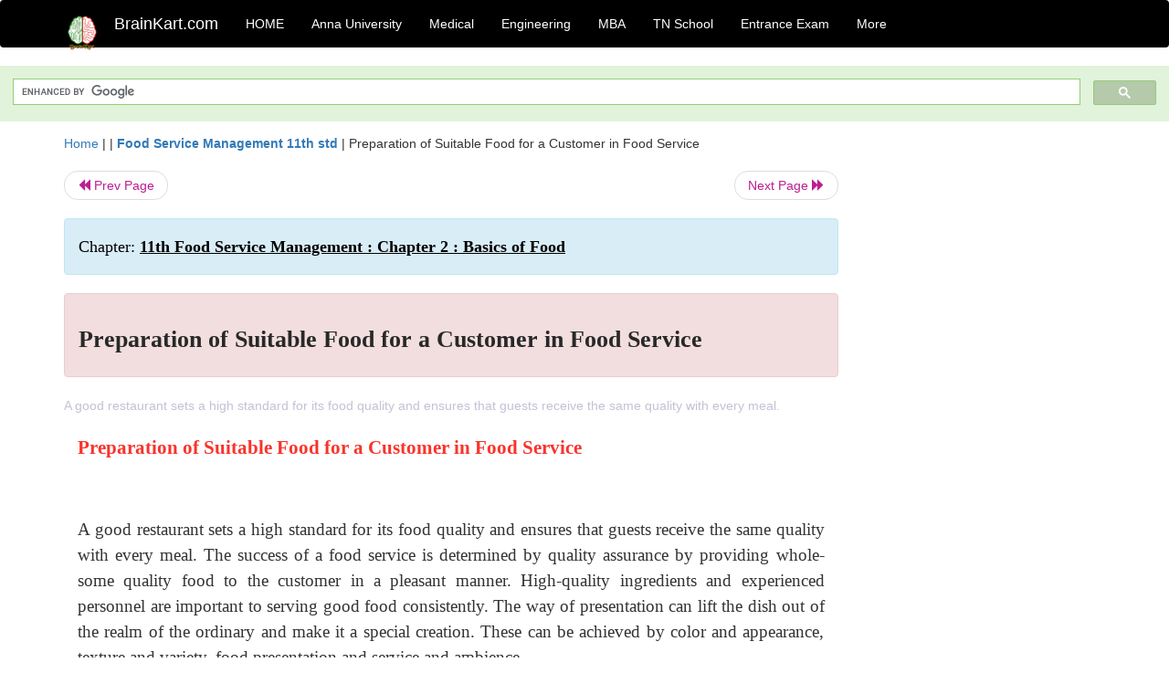

--- FILE ---
content_type: text/html; charset=UTF-8
request_url: https://www.brainkart.com/article/Preparation-of-Suitable-Food-for-a-Customer-in-Food-Service_35148/
body_size: 7205
content:
<!DOCTYPE html> 
<html xmlns="https://www.w3.org/1999/xhtml" >
<head>
<meta charset="utf-8">
<meta name="viewport" content="width=device-width, initial-scale=1">
<meta http-equiv="Content-Language" content="en"/>
<title>Preparation of Suitable Food for a Customer in Food Service</title>
<meta name="Keywords" content="11th Food Service Management : Chapter 2 : Basics of Food | Preparation of Suitable Food for a Customer in Food Service | " />
<meta name="description" content="A good restaurant sets a high standard for its food quality and ensures that guests receive the same quality with every meal." />
<!--<base href="https://www.brainkart.com/article/Preparation-of-Suitable-Food-for-a-Customer-in-Food-Service_35148/" />-->
<link rel="canonical" href="https://www.brainkart.com/article/Preparation-of-Suitable-Food-for-a-Customer-in-Food-Service_35148/" />
<meta property="og:title" content="Preparation of Suitable Food for a Customer in Food Service" />
<meta property="og:description" content="A good restaurant sets a high standard for its food quality and ensures that guests receive the same quality with every meal...." />
<meta property="og:site_name" content="BrainKart"/>
<meta property="og:url"  content="https://www.brainkart.com/article/Preparation-of-Suitable-Food-for-a-Customer-in-Food-Service_35148/" />
<meta property="og:type" content="article" />
<meta property="article:author" content="https://www.facebook.com/BrainKart-678754188988648/" />
<meta property="article:publisher" content="https://www.facebook.com/BrainKart-678754188988648/" />

<!-- Hide this line for IE (needed for Firefox and others) -->
<![if !IE]>
<link rel="icon" href="https://img.brainkart.com/design/logo/logo.png" type="image/x-icon" />
<![endif]>
<!-- This is needed for IE -->
<link rel="shortcut icon" href="https://img.brainkart.com/design/logo/logo.png" type="image/ico" />

<link rel="stylesheet" href="https://maxcdn.bootstrapcdn.com/bootstrap/3.3.7/css/bootstrap.min.css">
<!--<link rel="stylesheet" href="https://maxcdn.bootstrapcdn.com/bootstrap/4.1.3/css/bootstrap.min.css">-->
<script src="https://ajax.googleapis.com/ajax/libs/jquery/3.3.1/jquery.min.js"></script>
<script src="https://cdnjs.cloudflare.com/ajax/libs/popper.js/1.14.3/umd/popper.min.js"></script>
<script src="https://maxcdn.bootstrapcdn.com/bootstrap/3.3.7/js/bootstrap.min.js"></script>
<!--<script src="https://maxcdn.bootstrapcdn.com/bootstrap/4.1.3/js/bootstrap.min.js"></script>-->

<link rel="stylesheet" href="https://www.brainkart.com/css/des2.css">

<!-- Google tag (gtag.js) -->
<script async src="https://www.googletagmanager.com/gtag/js?id=G-J88NMJHLBB"></script>
<script>
  window.dataLayer = window.dataLayer || [];
  function gtag(){dataLayer.push(arguments);}
  gtag('js', new Date());

  gtag('config', 'G-J88NMJHLBB');
</script>
	 <script async src="https://pagead2.googlesyndication.com/pagead/js/adsbygoogle.js?client=ca-pub-9136750227018842"
     crossorigin="anonymous"></script>
	 
</head>
 
<body class="" >
<div class="containerNN" >
<style>

.navbar-toggle .icon-bar+.icon-bar { background-color:red;}
.top-menu-cover { background-color:black; color:white; }
.top-menu-cover li a { background-color:black; color:white; }
.top-menu-cover li a:hover , .top-menu-cover li a:focus , .top-menu-cover li a:active   { background-color:black; color:white; }
.nav .open>a, .nav .open>a:focus, .nav .open>a:hover .top-menu-cover .top-menu-cover .navbar-nav>li>a {  background-color:black; color:white;  }

.top-menu-cover .navbar-nav>li>ul {  background-color:black;}
.top-menu-cover .navbar-nav>li>ul>li>a:hover {  background-color:black; color:black;  }


</style>


<nav class="navbar navbar-bootsnipp animate top-menu-cover" role="navigation">
  <div class="container">
  <a class="navbar-brand" href="/"> <img src="https://img.brainkart.com/design/logo/logo.png" alt="logo" style="width:40px;"> </a>
    <!-- Brand and toggle get grouped for better mobile display -->
    <div class="navbar-header">	
      <button type="button" class="navbar-toggle" data-toggle="collapse" data-target="#bs-theri-navbar-collapse-22">
        <span class="sr-only">Toggle navigation</span>
        <span class="icon-bar"></span>
        <span class="icon-bar"></span>
        <span class="icon-bar"></span>
      </button>
      <div class="animbrand visible-sx2 visible-sm2 ">
        <span class="navbar-brand animate" ><a href="/" style="color:white;" >BrainKart.com</a></span>
      </div>
    </div>

    <!-- Collect the nav links, forms, and other content for toggling -->
    <div class="collapse navbar-collapse" id="bs-theri-navbar-collapse-22">
      <ul class="nav navbar-nav navbar-left">
    
		
	   <li class=""><a href="https://www.brainkart.com/" class="animate">  HOME </a></li>
		 
	   <li>
          <a href="https://www.brainkart.com/menu/anna-university/" class="dropdown-toggle animate " data-toggle="dropdown"> Anna University </a>
          <ul class="dropdown-menu" role="menu">         
         <li class=""><a href="https://www.brainkart.com/menu/anna-university/" class="animate">  Anna University </a></li>
		 <li class=""><a href="https://www.brainkart.com/menu/anna-university-eee/" class="animate">  EEE </a></li>
		 <li class=""><a href="https://www.brainkart.com/menu/anna-university-ece/" class="animate">  ECE </a></li>
		 <li class=""><a href="https://www.brainkart.com/menu/anna-university-civil/" class="animate">  Civil </a></li>
		 <li class=""><a href="https://www.brainkart.com/menu/anna-university-mech/" class="animate">  MECH </a></li>
		 <li class=""><a href="https://www.brainkart.com/menu/anna-university-cse/" class="animate">  CSE </a></li>
		 <li class=""><a href="https://www.brainkart.com/menu/anna-university-it/" class="animate">  IT </a></li>
		 <li class=""><a href="http://aptitude.brainkart.com/aptitude/gate-exam/" class="animate">GATE Exam</a></li>
		 <li class=""><a href="http://aptitude.brainkart.com/aptitude/tnea-anna-university/" class="animate">TANCET Anna Univ</a></li>            
		 <li class=""><a href="https://www.brainkart.com/menu/anna-university/" class="animate">  AnnaUniv </a></li>
		 <li class=""><a href="http://aptitude.brainkart.com/aptitude/under-graduate-entrance-exams/iit-jee-ieee-entrance-exam/" class="animate">JEE IEEE</a></li>
          </ul>
        </li>

	   <li>
          <a href="https://www.brainkart.com/menu/medical/" class="dropdown-toggle animate " data-toggle="dropdown"> Medical </a>
          <ul class="dropdown-menu" role="menu">
		 <li class=""><a href="https://www.brainkart.com/menu/mbbs/" class="animate">  MBBS </a></li>		 
		 <li class=""><a href="https://www.brainkart.com/menu/nursing/" class="animate">  Nursing </a></li>
		 <li class=""><a href="https://www.brainkart.com/menu/pharmacy/" class="animate">  BPharm </a></li>		 
		 <li class=""><a href="https://www.brainkart.com/menu/medical/" class="animate">  Medical </a></li>
		 <li class=""><a href="https://www.brainkart.com/menu/md/" class="animate">  MD </a></li>
		 <li class=""><a href="https://www.brainkart.com/menu/medical/" class="animate">  Medical </a></li>
		 <li class=""><a href="https://www.brainkart.com/menu/medical/" class="animate">  MGR University</a></li>
		 <li class=""><a href="http://aptitude.brainkart.com/aptitude/under-graduate-entrance-exams/neet-entrance-exam/" class="animate">NEET</a></li>
         <li class=""><a href="http://aptitude.brainkart.com/aptitude/under-graduate-entrance-exams/aiims-entrance-exams/" class="animate">AIIMS</a></li> 
          </ul>
        </li>

	   <li>
        <a href="https://www.brainkart.com/menu/engineering/" class="dropdown-toggle animate " data-toggle="dropdown"> Engineering </a>
          <ul class="dropdown-menu" role="menu">
		  
         <li class=""><a href="https://www.brainkart.com/menu/engineering/" class="animate">  Engineering </a></li>
         <li class=""><a href="https://www.brainkart.com/menu/electrical-engineering/" class="animate">  Electrical </a></li>
		 <li class=""><a href="https://www.brainkart.com/menu/electronics-engineering/" class="animate">  Electronics </a></li>
		 <li class=""><a href="https://www.brainkart.com/menu/civil-engineering/" class="animate">  Civil </a></li>
		 <li class=""><a href="https://www.brainkart.com/menu/mechanical-engineering/" class="animate">  Mechanical </a></li>
		 <li class=""><a href="https://www.brainkart.com/menu/computer-science-engineering/" class="animate">  Computer Science </a></li>
		 <li class=""><a href="https://www.brainkart.com/menu/information-technology-engineering/" class="animate">  Information Technology </a></li>
		 <li class=""><a href="http://aptitude.brainkart.com/aptitude/gate-exam/" class="animate">GATE Exam</a></li>
		 <li class=""><a href="http://aptitude.brainkart.com/aptitude/tnea-anna-university/" class="animate">TANCET Anna Univ</a></li>            
		 <li class=""><a href="https://www.brainkart.com/menu/anna-university/" class="animate">  Anna University </a></li>
		 <li class=""><a href="http://aptitude.brainkart.com/aptitude/under-graduate-entrance-exams/iit-jee-ieee-entrance-exam/" class="animate">JEE IEEE</a></li>

          </ul>
        </li>

	   <li>
          <a href="https://www.brainkart.com/menu/mba/" class="dropdown-toggle animate " data-toggle="dropdown"> MBA </a>
          <ul class="dropdown-menu" role="menu">
            <li class=""><a href="https://www.brainkart.com/menu/mba/" class="animate">  MBA </a></li>
            <li class=""><a href="https://www.brainkart.com/menu/mba-anna-university/" class="animate">  AnnaUniv MBA </a></li>
			<li class=""><a href="http://aptitude.brainkart.com/aptitude/cat-entrance-exams/" class="animate">CAT</a></li>
          </ul>
        </li>

	   <li>
          <a href="https://www.brainkart.com/menu/tn-state-board-school/" class="dropdown-toggle animate " data-toggle="dropdown"> TN School </a>
          <ul class="dropdown-menu" role="menu">
            <li class=""><a href="https://www.brainkart.com/menu/tn-state-board-school/" class="animate">TamilNadu School</a></li>
			<li class=""><a href="https://www.brainkart.com/menu/12th-standard/" class="animate">TN 12th Std</a></li>
            <li class=""><a href="https://www.brainkart.com/menu/11th-standard/" class="animate">TN 11th Std</a></li>
            <li class=""><a href="https://www.brainkart.com/menu/10th-standard/" class="animate">TN 10th Std</a></li>
            <li class=""><a href="https://www.brainkart.com/menu/9th-standard/" class="animate">TN 9th Std</a></li>
			<li class=""><a href="http://aptitude.brainkart.com/aptitude/tn-state-board/" class="animate">TN 1 mark Test</a></li>                        
			<li class=""><a href="http://aptitude.brainkart.com/aptitude/under-graduate-entrance-exams/iit-jee-ieee-entrance-exam/" class="animate">JEE IEEE</a></li>
            <li class=""><a href="http://aptitude.brainkart.com/aptitude/under-graduate-entrance-exams/neet-entrance-exam/" class="animate">NEET</a></li>
            <li class=""><a href="http://aptitude.brainkart.com/aptitude/under-graduate-entrance-exams/aiims-entrance-exams/" class="animate">AIIMS</a></li>            
          </ul>
        </li>
		
       
	   <li>
          <a href="http://aptitude.brainkart.com/" class="dropdown-toggle animate " data-toggle="dropdown"> Entrance Exam </a>
          <ul class="dropdown-menu" role="menu">
		    <li class=""><a href="http://aptitude.brainkart.com/" class="animate">All Exams</a></li>
            <li class=""><a href="http://aptitude.brainkart.com/aptitude/upsc-civil-services-entrance-exams/" class="animate">UPSC Civil services</a></li>
            <li class=""><a href="http://aptitude.brainkart.com/aptitude/gate-exam/" class="animate">GATE Exam</a></li>
            <li class=""><a href="http://aptitude.brainkart.com/aptitude/under-graduate-entrance-exams/iit-jee-ieee-entrance-exam/" class="animate">JEE IEEE</a></li>
            <li class=""><a href="http://aptitude.brainkart.com/aptitude/under-graduate-entrance-exams/neet-entrance-exam/" class="animate">NEET</a></li>
            <li class=""><a href="http://aptitude.brainkart.com/aptitude/under-graduate-entrance-exams/aiims-entrance-exams/" class="animate">AIIMS</a></li>            
            <li class=""><a href="http://aptitude.brainkart.com/aptitude/cat-entrance-exams/" class="animate">CAT</a></li>            
            <li class=""><a href="http://aptitude.brainkart.com/aptitude/clat-law-entrance-exams/" class="animate">CLAT</a></li>            
            <li class=""><a href="http://aptitude.brainkart.com/aptitude/banking-entrance-exams/" class="animate">Banking</a></li>            
            <li class=""><a href="http://aptitude.brainkart.com/aptitude/ugc-net-entrance-exams/" class="animate">UGC NET</a></li>            
            <li class=""><a href="http://aptitude.brainkart.com/aptitude/tnea-anna-university/" class="animate">TANCET Anna Univ</a></li>
          </ul>
        </li>


		<li>
          <a href="https://www.brainkart.com/contactus/" class="dropdown-toggle animate " data-toggle="dropdown"> More </a>
          <ul class="dropdown-menu" role="menu">		  
            <!--<li class=""><a href="http://aptitude.brainkart.com/competition/" class="animate"><span style="color:red;"><b> Competition</b></span></a></li>
            <li class=""><a href="https://www.brainkart.com/register/" class="animate">Register</a></li>-->
            <li class=""><a href="https://www.brainkart.com/menu/science-tutorial/" class="animate">Basic Science</a></li>
            <li class=""><a href="https://www.brainkart.com/menu/biotechnology/" class="animate">BioTech</a></li>
            <li class=""><a href="https://www.brainkart.com/menu/botany/" class="animate">Botany</a></li>
            <li class=""><a href="https://www.brainkart.com/menu/aquaculture/" class="animate">Aqua</a></li>
            <li class=""><a href="https://www.brainkart.com/menu/bds/" class="animate">BDS</a></li>
            <li class=""><a href="https://play.google.com/store/apps/details?id=info.therithal.brainkart.brainkart&hl=en" target="_blank" class="animate">Install App</a></li>
            <li class=""><a href="https://www.brainkart.com/about/contact/" class="animate">Contact</a></li>
            <li class=""><a href="https://www.brainkart.com/about/policy/" class="animate">Policy</a></li>
          </ul>
        </li>


		 		 

		<li class="">
		    
		
		</li>
		
		
		
        
      </ul>
	  

    </div>
  </div>
  
</nav>


</div>

<div class="containerNN" style="margin-top:4px">
<script>
  (function() {
    var cx = '017234125612513834580:n7tzxjvwvf0';
    var gcse = document.createElement('script');
    gcse.type = 'text/javascript';
    gcse.async = true;
    gcse.src = 'https://cse.google.com/cse.js?cx=' + cx;
    var s = document.getElementsByTagName('script')[0];
    s.parentNode.insertBefore(gcse, s);
  })();
</script>

		<gcse:search></gcse:search>
		</div>

<div class="container" style="margin-top:4px">
</div>

<!--<div class="container" style="margin-top:4px">-->
<!--</div>-->

<div class="container" style="margin-top:10px">
<section>
<div class="row"><div class="col-sm-9">
<section style="background-colorNN:green;">
<!------Main Body-----Start-------->

<style>
/* If the screen size is 601px wide or more, set the font-size of <div> to 80px */
@media screen and (min-width: 601px) {
  .contentSection {          
  }
}

/* If the screen size is 600px wide or less, set the font-size of <div> to 30px */
@media screen and (max-width: 600px) {
  .contentSection {
    zoom:0.8;	
  }
}
</style>

<section >

<div itemscope itemtype="http://schema.org/Article" ><!--<span itemprop="articleBody">-->
 <div class="row">  <div class="col-lg-12"> <span><a href="https://www.brainkart.com" >Home</a></span>  | | <b><a href="https://www.brainkart.com/subject/Food-Service-Management-11th-std_343/" class="htmsub" >Food Service Management 11th std</a></b> | <span>Preparation of Suitable Food for a Customer in Food Service</span></div></div>
<ul class="pager"><li class="nextPrevLin previous"><a href="https://www.brainkart.com/article/Preliminary-preparation-of-food_35147/" type="button" class="btn btn-default" ><span class="glyphicon glyphicon-backward" ></span> Prev Page</a></li><li class="nextPrevLin next"><a href="https://www.brainkart.com/article/Selection-of-Foods-and-Methods-of-Cooking_35149/" type="button" class="btn btn-default" >Next Page <span class="glyphicon glyphicon-forward" ></a></li></ul>    
	<div class="wrap-post">
                
                    <div class="post " >
                        
												
                        <div class="list-primary" style="display:none;">
                             </span>&nbsp;&nbsp; Posted On : &nbsp;<span class="meta_date">16.07.2018 11:42 pm </span> 
                        </div>
						<div class="alert alert-info" >
						<h2  style="color:black;font-size:130%;" class="top-h2" >Chapter: <strong><u>11th Food Service Management : Chapter 2 : Basics of Food</u></strong></h2>
						</div>
						
						<div class="alert alert-danger" >
                        <h1 class="title"><span itemprop="name"><b>Preparation of Suitable Food for a Customer in Food Service</b></span></h1>
						</div>
                                                
                                                
                        <div class="entry clearfix">


                            
							 <div class="row">
							 <div class="col-xs-12 col-sm-12 col-md-12 col-lg-12"  >
							                            </div>

							</div>
							


<style> img { max-width:100%; } </style>


<div class="detailCover"><span itemprop="articleSection" >A good restaurant sets a high standard for its food quality and ensures that guests receive the same quality with every meal.</span></div>


<div class="col-md-12"   ><center></center></div><section><center></br></center></section>
   <div class="col-md-12 contentSection" ><span itemprop="articleSection" ><p class="MsoNormal" style="margin-bottom:12.0pt;text-align:justify;line-height:
150%;tab-stops:.25in"><b><span lang="EN-IN" style="font-size:16.0pt;mso-bidi-font-size:10.0pt;line-height:150%;font-family:
&quot;Verdana&quot;,&quot;sans-serif&quot;;mso-fareast-font-family:Verdana;color:#F9332B">Preparation
of Suitable Food for a Customer in Food Service<o:p></o:p></span></b></p>

<p class="MsoNormal" style="margin-bottom:12.0pt;text-align:justify;line-height:
150%;tab-stops:.25in"><span lang="EN-IN" style="font-size:14.0pt;mso-bidi-font-size:
10.0pt;line-height:150%;font-family:&quot;Times New Roman&quot;,&quot;serif&quot;;mso-bidi-font-family:
Arial"><o:p>&nbsp;</o:p></span></p>

<p class="MsoNormal" style="margin-bottom:12.0pt;text-align:justify;line-height:
150%;tab-stops:.25in"><span lang="EN-IN" style="font-size:14.0pt;mso-bidi-font-size:
10.0pt;line-height:150%;font-family:&quot;Times New Roman&quot;,&quot;serif&quot;;mso-bidi-font-family:
Arial">A good restaurant sets a high standard for its food quality and ensures
that guests receive the same quality with every meal. The success of a food
service is determined by quality assurance by providing whole-some quality food
to the customer in a pleasant manner. High-quality ingredients and experienced
personnel are important to serving good food consistently. The way of
presentation can lift the dish out of the realm of the ordinary and make it a
special creation. These can be achieved by color and appearance, texture and
variety, food presentation and service and ambience.<o:p></o:p></span></p>

<p class="MsoNormal" style="margin-bottom:12.0pt;text-align:justify;line-height:
150%;tab-stops:.25in"><b><span lang="EN-IN" style="font-size:14.0pt;mso-bidi-font-size:10.0pt;line-height:150%;font-family:
&quot;Times New Roman&quot;,&quot;serif&quot;;mso-bidi-font-family:Arial;color:#F9332B"><o:p>&nbsp;</o:p></span></b></p>

<p class="MsoNormal" style="margin-bottom:12.0pt;text-align:justify;line-height:
150%;tab-stops:.25in"><b><span lang="EN-IN" style="font-size:14.0pt;mso-bidi-font-size:10.0pt;line-height:150%;font-family:
&quot;Times New Roman&quot;,&quot;serif&quot;;mso-bidi-font-family:Arial;color:#F9332B">a. Colour
and Appearance: </span></b><span lang="EN-IN" style="font-size:14.0pt;mso-bidi-font-size:
10.0pt;line-height:150%;font-family:&quot;Times New Roman&quot;,&quot;serif&quot;;mso-bidi-font-family:
Arial">The appear-ance of the food helps to attract the atten-tion of the
customers as the looks help in tasting the food. The appearance can be colour,
texture and also presentation. Food can be made appealing and appetiz-ing by
the way foods appear on the plate. The colour combination with vegetables,
natural food colour and combination of spices makes the dish beautiful and more
attractive to the customer. Appearance of food only decides the customer’s
choice of food to be consumed. It describes the origin of food and creativity
of the pre-senter looks and appetizing. Rice served in white color with curd
raitha may look monotonous instead of pulao served with tomato sauce or plain
rice with sambar may be eye appealing. Little coriander on soups or any dish or
a salad with different vegetables or a fruit salad with all kinds of fruits
helps to increase the stimulation.<o:p></o:p></span></p>

<p class="MsoNormal" style="margin-bottom:12.0pt;text-align:justify;line-height:
150%;tab-stops:.25in"><span lang="EN-IN" style="font-size:11.0pt;mso-bidi-font-size:
10.0pt;line-height:150%;font-family:&quot;Times New Roman&quot;,&quot;serif&quot;;mso-fareast-font-family:
&quot;Times New Roman&quot;;mso-bidi-font-family:Arial"><o:p>&nbsp;</o:p></span></p>

<p class="MsoNormal" style="margin-bottom:12.0pt;text-align:justify;line-height:
150%;tab-stops:.25in"><b><span lang="EN-IN" style="font-size:14.0pt;mso-bidi-font-size:10.0pt;line-height:150%;font-family:
&quot;Times New Roman&quot;,&quot;serif&quot;;mso-bidi-font-family:Arial;color:#F9332B">b. Texture
and Variety: </span></b><span lang="EN-IN" style="font-size:14.0pt;mso-bidi-font-size:
10.0pt;line-height:150%;font-family:&quot;Times New Roman&quot;,&quot;serif&quot;;mso-bidi-font-family:
Arial">Texture is the<b><span style="color:#F9332B"> </span></b>sense of food. Choose textures that
com-plement each others. Contrasting texture adds much to the value of food and
can lift the dish. If texture in all soft or all firm does not appeal to the
customer, it is interesting to have variety of textures on the plate but how
these textures are com-bined is very important.<o:p></o:p></span></p>

<p class="MsoNormal" style="margin-bottom:12.0pt;text-align:justify;line-height:
150%;tab-stops:.25in"><!--[if gte vml 1]><v:shapetype id="_x0000_t75"
 coordsize="21600,21600" o:spt="75" o:preferrelative="t" path="m@4@5l@4@11@9@11@9@5xe"
 filled="f" stroked="f">
 <v:stroke joinstyle="miter"/>
 <v:formulas>
  <v:f eqn="if lineDrawn pixelLineWidth 0"/>
  <v:f eqn="sum @0 1 0"/>
  <v:f eqn="sum 0 0 @1"/>
  <v:f eqn="prod @2 1 2"/>
  <v:f eqn="prod @3 21600 pixelWidth"/>
  <v:f eqn="prod @3 21600 pixelHeight"/>
  <v:f eqn="sum @0 0 1"/>
  <v:f eqn="prod @6 1 2"/>
  <v:f eqn="prod @7 21600 pixelWidth"/>
  <v:f eqn="sum @8 21600 0"/>
  <v:f eqn="prod @7 21600 pixelHeight"/>
  <v:f eqn="sum @10 21600 0"/>
 </v:formulas>
 <v:path o:extrusionok="f" gradientshapeok="t" o:connecttype="rect"/>
 <o:lock v:ext="edit" aspectratio="t"/>
</v:shapetype><v:shape id="_x0000_s1026" type="#_x0000_t75" style='position:absolute;
 left:0;text-align:left;margin-left:289.3pt;margin-top:-108.75pt;width:15pt;
 height:1.25pt;z-index:-2'>
 <v:imagedata src="file:///C:\Users\Shaan\AppData\Local\Temp\msohtmlclip1\01\clip_image001.jpg"
  o:title=""/>
</v:shape><![endif]--><!--[if !vml]--><span style="mso-ignore:vglayout;position:
relative;z-index:-2"><span style="left:0px;position:absolute;left:386px;
top:-145px;width:20px;height:2px"><img width="20" height="2" src="file:///C:/Users/Shaan/AppData/Local/Temp/msohtmlclip1/01/clip_image002.jpg" v:shapes="_x0000_s1026"></span></span><!--[endif]--><span lang="EN-IN" style="font-size:11.0pt;mso-bidi-font-size:10.0pt;line-height:150%;font-family:
&quot;Times New Roman&quot;,&quot;serif&quot;;mso-fareast-font-family:&quot;Times New Roman&quot;;mso-bidi-font-family:
Arial"><o:p></o:p></span></p>

<p class="MsoNormal" style="margin-bottom:12.0pt;text-align:justify;line-height:
150%;tab-stops:.25in"><span lang="EN-IN" style="font-size:14.0pt;mso-bidi-font-size:
10.0pt;line-height:150%;font-family:&quot;Times New Roman&quot;,&quot;serif&quot;;mso-bidi-font-family:
Arial">Another important rule is balanc-ing variety and contrast. Variety can
be achieved by various textures and colour. Vegetables combined with different
cuts to make vegetable noodles – (Julienne 1/4 inch strips) or vegetable rice
(Dice 1/2 × 1/2 inch).<o:p></o:p></span></p>

<p class="MsoNormal" style="margin-bottom:12.0pt;text-align:justify;line-height:
150%;tab-stops:.25in"><span lang="EN-IN" style="font-size:11.0pt;mso-bidi-font-size:
10.0pt;line-height:150%;font-family:&quot;Times New Roman&quot;,&quot;serif&quot;;mso-fareast-font-family:
&quot;Times New Roman&quot;;mso-bidi-font-family:Arial"><o:p>&nbsp;</o:p></span></p>

<p class="MsoNormal" style="margin-bottom:12.0pt;text-align:justify;line-height:
150%;tab-stops:.25in"><b><span lang="EN-IN" style="font-size:14.0pt;mso-bidi-font-size:10.0pt;line-height:150%;font-family:
&quot;Times New Roman&quot;,&quot;serif&quot;;mso-bidi-font-family:Arial;color:#F9332B">c. Food
Presentation and Service: </span></b><span lang="EN-IN" style="font-size:14.0pt;
mso-bidi-font-size:10.0pt;line-height:150%;font-family:&quot;Times New Roman&quot;,&quot;serif&quot;;
mso-bidi-font-family:Arial">Food<b><span style="color:#F9332B"> </span></b>presentation is as important as taste and
flavor of food. The way food is presented to the customers will make a
restaurant successful and unsuccessful. No matter how delicious a dish may be,
it really mat-ters how it is presented. Service depends on customer
expectation. Convenient, timely service, good presentation, serving food at
correct temperature and cordial personnel will attract customers. <b><span style="color:#F9332B">Eg:</span></b>
For a kids party it can be fun design instead tra-ditional presentation.
Vegetable and fruit carvings, designs and toppings will help to increase the
attractiveness of the food, depending on the type of food.<o:p></o:p></span></p>

<p class="MsoNormal" style="margin-bottom:12.0pt;text-align:justify;line-height:
150%;tab-stops:.25in"><span lang="EN-IN" style="font-size:11.0pt;mso-bidi-font-size:
10.0pt;line-height:150%;font-family:&quot;Times New Roman&quot;,&quot;serif&quot;;mso-fareast-font-family:
&quot;Times New Roman&quot;;mso-bidi-font-family:Arial"><o:p>&nbsp;</o:p></span></p>

<p class="MsoNormal" style="margin-bottom:12.0pt;text-align:justify;line-height:
150%;tab-stops:.25in"><span lang="EN-IN" style="font-size:14.0pt;mso-bidi-font-size:
10.0pt;line-height:150%;font-family:&quot;Times New Roman&quot;,&quot;serif&quot;;mso-bidi-font-family:
Arial">Successful handling of food by maintaining its right temperature with
right accompaniments (combination) helps to present the food to full
advan-tage. Preparation of service in terms of laying the cover, placing the
right crock-ery, cutlery according to the dishes that will be served leads to
success of any food service. In Indian cuisine banana leaf, katories and Thali
are used to serve in a traditional way. While for international cuisines
appropriate crockery and cutlery for each course should be placed.<o:p></o:p></span></p>

<p class="MsoNormal" style="margin-bottom:12.0pt;text-align:justify;line-height:
150%;tab-stops:.25in"><b><span lang="EN-IN" style="font-size:14.0pt;mso-bidi-font-size:10.0pt;line-height:150%;font-family:
&quot;Times New Roman&quot;,&quot;serif&quot;;mso-fareast-font-family:&quot;Times New Roman&quot;;mso-bidi-font-family:
Arial;color:#F9332B"><o:p>&nbsp;</o:p></span></b></p>

<p class="MsoNormal" style="margin-bottom:12.0pt;text-align:justify;line-height:
150%;tab-stops:.25in"><b><span lang="EN-IN" style="font-size:14.0pt;mso-bidi-font-size:10.0pt;line-height:150%;font-family:
&quot;Times New Roman&quot;,&quot;serif&quot;;mso-fareast-font-family:&quot;Times New Roman&quot;;mso-bidi-font-family:
Arial;color:#F9332B">d. Ambience: </span></b><span lang="EN-IN" style="font-size:
14.0pt;mso-bidi-font-size:10.0pt;line-height:150%;font-family:&quot;Times New Roman&quot;,&quot;serif&quot;;
mso-fareast-font-family:&quot;Times New Roman&quot;;mso-bidi-font-family:Arial;
color:black">Atmosphere is determined</span><b><span lang="EN-IN" style="font-size:14.0pt;mso-bidi-font-size:10.0pt;
line-height:150%;font-family:&quot;Times New Roman&quot;,&quot;serif&quot;;mso-fareast-font-family:
&quot;Times New Roman&quot;;mso-bidi-font-family:Arial;color:#F9332B"> </span></b><span lang="EN-IN" style="font-size:14.0pt;mso-bidi-font-size:10.0pt;line-height:150%;
font-family:&quot;Times New Roman&quot;,&quot;serif&quot;;mso-fareast-font-family:&quot;Times New Roman&quot;;
mso-bidi-font-family:Arial;color:black">by the décor, uniforms of staff, dress
codes of staff, type of service and cutlery and crockery.<o:p></o:p></span></p>

<p class="MsoNormal" style="margin-bottom:12.0pt;text-align:justify;line-height:
150%;tab-stops:.25in"><span lang="EN-IN" style="font-size:11.0pt;mso-bidi-font-size:
10.0pt;line-height:150%;font-family:&quot;Times New Roman&quot;,&quot;serif&quot;;mso-fareast-font-family:
&quot;Times New Roman&quot;;mso-bidi-font-family:Arial"><o:p>&nbsp;</o:p></span></p>

<p class="MsoNormal" style="margin-bottom:12.0pt;text-align:justify;line-height:
150%;tab-stops:.25in"><span lang="EN-IN" style="font-size:14.0pt;mso-bidi-font-size:
10.0pt;line-height:150%;font-family:&quot;Times New Roman&quot;,&quot;serif&quot;;mso-bidi-font-family:
Arial">The customer’s first impression of the restaurant will be the final
impres-sion. It can be done by a good table setting that complement the menu
and the decor. Desirable ambience can be achieved by maintaining hygienic
standards, impec-cable hospitality skills, good music, right colour combination
and furniture to suit the theme of the restaurant. Comfort with furniture
impacts ambience. Creating </span><span lang="EN-IN" style="font-size:14.0pt;
mso-bidi-font-size:10.0pt;line-height:150%;font-family:&quot;Times New Roman&quot;,&quot;serif&quot;;
mso-fareast-font-family:&quot;Times New Roman&quot;;mso-bidi-font-family:Arial">more
space for customers will make them feel at ease. The lighting enhances the
visibility of the food and hence helps in increasing the appearance in turn
helps to gain attention. Perfect lighting and creating good mood to eat will
make up ambience.</span><span lang="EN-IN" style="font-size:14.0pt;mso-bidi-font-size:
10.0pt;line-height:150%;font-family:&quot;Times New Roman&quot;,&quot;serif&quot;;mso-bidi-font-family:
Arial"><o:p></o:p></span></p>

<p class="MsoNormal" style="margin-bottom:12.0pt;text-align:justify;line-height:
150%;tab-stops:.25in"><!--[if gte vml 1]><v:shape id="_x0000_s1027" type="#_x0000_t75"
 style='position:absolute;left:0;text-align:left;margin-left:289.3pt;
 margin-top:-158.55pt;width:15pt;height:1.25pt;z-index:-1'>
 <v:imagedata src="file:///C:\Users\Shaan\AppData\Local\Temp\msohtmlclip1\01\clip_image001.jpg"
  o:title=""/>
</v:shape><![endif]--><!--[if !vml]--><span style="mso-ignore:vglayout;position:
relative;z-index:-1"><span style="left:0px;position:absolute;left:386px;
top:-212px;width:20px;height:2px"><img width="20" height="2" src="file:///C:/Users/Shaan/AppData/Local/Temp/msohtmlclip1/01/clip_image002.jpg" v:shapes="_x0000_s1027"></span></span><!--[endif]--><span lang="EN-IN" style="font-size:11.0pt;mso-bidi-font-size:10.0pt;line-height:150%;font-family:
&quot;Times New Roman&quot;,&quot;serif&quot;;mso-fareast-font-family:&quot;Times New Roman&quot;;mso-bidi-font-family:
Arial"><o:p></o:p></span></p>

<p class="MsoNormal" style="margin-bottom:12.0pt;text-align:justify;line-height:
150%;tab-stops:.25in"><span lang="EN-IN" style="font-size:14.0pt;mso-bidi-font-size:
10.0pt;line-height:150%;font-family:&quot;Times New Roman&quot;,&quot;serif&quot;;mso-fareast-font-family:
&quot;Times New Roman&quot;;mso-bidi-font-family:Arial">This phenomenon of making food
tailored for each customer will have many advantages to the food service
institution. It helps to increase the customer turnover and customer
satisfaction. It also increases the confidence of the food service institu-tion
among the customers.</span><b><span lang="EN-IN" style="font-size:16.0pt;mso-bidi-font-size:10.0pt;line-height:150%;
font-family:&quot;Verdana&quot;,&quot;sans-serif&quot;;mso-fareast-font-family:Verdana;color:#F9332B"><o:p></o:p></span></b></p>

<p class="MsoNormal" style="margin-bottom:12.0pt;text-align:justify;line-height:
150%;tab-stops:.25in"><span lang="EN-IN" style="font-size:14.0pt;mso-bidi-font-size:
10.0pt;line-height:150%;font-family:&quot;Times New Roman&quot;,&quot;serif&quot;;mso-bidi-font-family:
Arial"><o:p>&nbsp;</o:p></span></p> </span></div><ul class="pager"><li class="nextPrevLin previous"><a href="https://www.brainkart.com/article/Preliminary-preparation-of-food_35147/" type="button" class="btn btn-default" ><span class="glyphicon glyphicon-backward" ></span> Prev Page</a></li><li class="nextPrevLin next"><a href="https://www.brainkart.com/article/Selection-of-Foods-and-Methods-of-Cooking_35149/" type="button" class="btn btn-default" >Next Page <span class="glyphicon glyphicon-forward" ></a></li></ul>
<div class="col-md-12"   >
</div> <div class="col-md-12" >Study Material, Lecturing Notes, Assignment, Reference, Wiki description explanation, brief detail</div> <div class="col-md-12" >11th Food Service Management : Chapter 2 : Basics of Food : Preparation of Suitable Food for a Customer in Food Service | </div>	
						
						
<div class="pvc_clear"></div>

	


	
	
</div>	
</div>	
</div>	




<ul class="pager"><li class="nextPrevLin previous"><a href="https://www.brainkart.com/article/Preliminary-preparation-of-food_35147/" type="button" class="btn btn-default" ><span class="glyphicon glyphicon-backward" ></span> Prev Page</a></li><li class="nextPrevLin next"><a href="https://www.brainkart.com/article/Selection-of-Foods-and-Methods-of-Cooking_35149/" type="button" class="btn btn-default" >Next Page <span class="glyphicon glyphicon-forward" ></a></li></ul>



 <div>
 </div>

<!--</span>--></div> 

</section><div class="col-xs-12 col-sm-12 col-md-12 col-lg-12" >
 <p style="text-align:center;" ><b>Related Topics </b></p>
 <div class="row"><div class="alert alert-success" ><a href="https://www.brainkart.com/subject/Food-Service-Management-11th-std_343/" ><b>Food Service Management 11th std</b> - TN 11th Food Service Management (English Medium) | Questions with Answers, Solution</a></div><div class="alert alert-info" ><a href="https://www.brainkart.com/menu/tn-state-board-school/" ><b>TN State Board School</b> - All Subjects</a></div> <div class="alert alert-info" ><a href="https://www.brainkart.com/menu/11th-standard/" ><b> 11th Standard</b> - All Subjects</a></div> <div class="alert alert-warning" ><u><b>11th Food Service Management : Chapter 2 : Basics of Food</b></u></div><div class="alert alert-warning" ><a href="https://www.brainkart.com/article/Basics-of-Food_35143/" ><b>Basics of Food</b></a></div><div class="alert alert-warning" ><a href="https://www.brainkart.com/article/Functions-of-Food_35144/" ><b>Functions of Food</b></a></div><div class="alert alert-warning" ><a href="https://www.brainkart.com/article/Four-Food-Groups-and-Food-Pyramid_35145/" ><b>Four Food Groups and Food Pyramid</b></a></div><div class="alert alert-warning" ><a href="https://www.brainkart.com/article/Herbs-for-Good-Health_35146/" ><b>Herbs for Good Health</b></a></div><div class="alert alert-warning" ><a href="https://www.brainkart.com/article/Preliminary-preparation-of-food_35147/" ><b>Preliminary preparation of food</b></a></div><div class="alert alert-warning" ><a href="https://www.brainkart.com/article/Preparation-of-Suitable-Food-for-a-Customer-in-Food-Service_35148/" ><b>Preparation of Suitable Food for a Customer in Food Service</b></a></div></div></div>
<!------Main Body-----End-------->
</section>
</div><div class="col-sm-3" style="background-colorNN:gray;" >
<center>
<script async src="https://pagead2.googlesyndication.com/pagead/js/adsbygoogle.js?client=ca-pub-9136750227018842"
     crossorigin="anonymous"></script>
<!-- Then-Response-1 -->
<ins class="adsbygoogle"
     style="display:block"
     data-ad-client="ca-pub-9136750227018842"
     data-ad-slot="1777483739"
     data-ad-format="auto"
     data-full-width-responsive="true"></ins>
<script>
     (adsbygoogle = window.adsbygoogle || []).push({});
</script>

</center>
</div>
</div>
</section>
</div><div>
<section>
<gcse:search></gcse:search>
		</section></br></br>
</div>

<div class="jumbotron text-center" style="margin:0;padding:3px;font-size:12px;">
  <p style="font-size:12px;" >
  <a href="/about/policy/" >Privacy Policy</a>, 
  <a href="/about/terms/" >Terms and Conditions</a>, 
  <a href="/about/DMCA/" >DMCA Policy and Compliant</a> 
  </p>
  <p style="font-size:12px;" >Copyright © 2018-2026 BrainKart.com; All Rights Reserved. Developed by Therithal info, Chennai. </p>
</div>

</body>
<script>'undefined'=== typeof _trfq || (window._trfq = []);'undefined'=== typeof _trfd && (window._trfd=[]),_trfd.push({'tccl.baseHost':'secureserver.net'},{'ap':'cpbh-mt'},{'server':'sg2plmcpnl510338'},{'dcenter':'sg2'},{'cp_id':'10715722'},{'cp_cl':'8'}) // Monitoring performance to make your website faster. If you want to opt-out, please contact web hosting support.</script><script src='https://img1.wsimg.com/traffic-assets/js/tccl.min.js'></script></html>

--- FILE ---
content_type: text/html; charset=utf-8
request_url: https://www.google.com/recaptcha/api2/aframe
body_size: 115
content:
<!DOCTYPE HTML><html><head><meta http-equiv="content-type" content="text/html; charset=UTF-8"></head><body><script nonce="xU_mIzYTVVxc9-i9If-j4g">/** Anti-fraud and anti-abuse applications only. See google.com/recaptcha */ try{var clients={'sodar':'https://pagead2.googlesyndication.com/pagead/sodar?'};window.addEventListener("message",function(a){try{if(a.source===window.parent){var b=JSON.parse(a.data);var c=clients[b['id']];if(c){var d=document.createElement('img');d.src=c+b['params']+'&rc='+(localStorage.getItem("rc::a")?sessionStorage.getItem("rc::b"):"");window.document.body.appendChild(d);sessionStorage.setItem("rc::e",parseInt(sessionStorage.getItem("rc::e")||0)+1);localStorage.setItem("rc::h",'1769049913655');}}}catch(b){}});window.parent.postMessage("_grecaptcha_ready", "*");}catch(b){}</script></body></html>